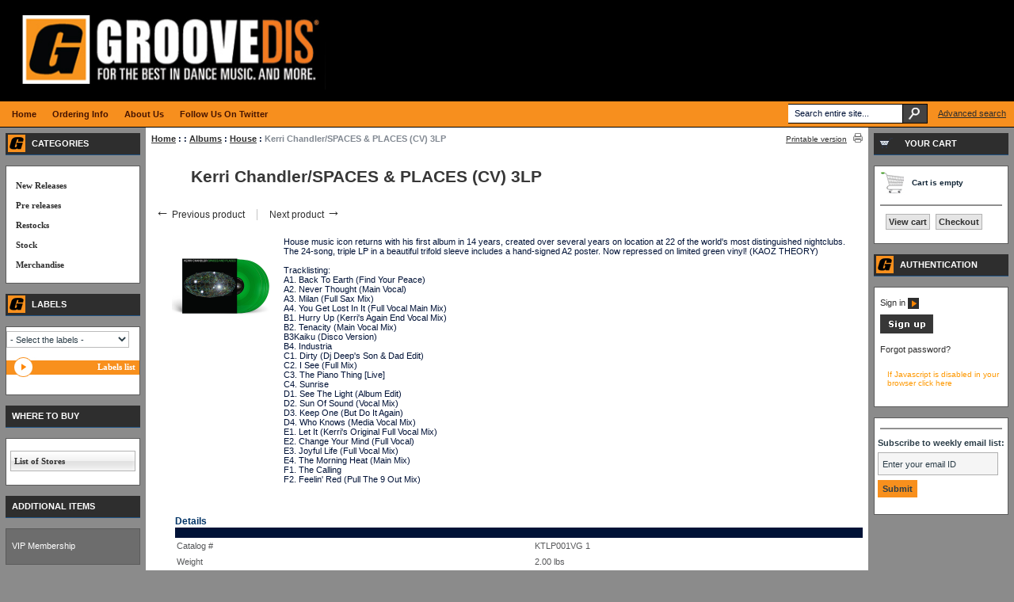

--- FILE ---
content_type: text/html; charset=UTF-8
request_url: https://www.groovedis.com/shop/kerri-chandler-spaces-and-places-green-vinyl-repress-3lp.html
body_size: 81104
content:
<?xml version="1.0" encoding="UTF-8"?>
<!DOCTYPE html PUBLIC "-//W3C//DTD XHTML 1.0 Transitional//EN" "http://www.w3.org/TR/xhtml1/DTD/xhtml1-transitional.dtd">
<html xmlns="http://www.w3.org/1999/xhtml">
<head>
  
  <title>Groove Distribution ::  :: Albums :: House :: Kerri Chandler/SPACES &amp; PLACES (CV) 3LP</title>
  <meta http-equiv="Content-Type" content="text/html; charset=UTF-8" />
  <meta http-equiv="X-UA-Compatible" content="IE=Edge" />
  <meta http-equiv="Content-Script-Type" content="text/javascript" />
  <meta http-equiv="Content-Style-Type" content="text/css" />
  <meta http-equiv="Content-Language" content="en" />
  
  

                                   <link rel="stylesheet" type="text/css" href="/shop/skin/common_files/lib/jqueryui/jquery.ui.theme.css" />  <link rel="stylesheet" type="text/css" href="/shop/skin/common_files/css/jquery_ui.css" />                                            
 <link rel="stylesheet" type="text/css" href="/shop/skin/common_files/css/main.css" />            <link rel="stylesheet" type="text/css" href="/shop/skin/common_files/lib/cluetip/jquery.cluetip.css" />                 <style type="text/css"> <!-- <link rel="stylesheet" type="text/css" href="/shop/skin/common_files/modules/Add_to_cart_popup/main.css" /><link rel="stylesheet" type="text/css" href="/shop/skin/common_files/modules/Discount_Coupons/main.css" /><link rel="stylesheet" type="text/css" href="/shop/skin/common_files/modules/Recently_Viewed/main.css" /><link rel="stylesheet" type="text/css" href="/shop/skin/common_files/modules/Upselling_Products/main.css" /><link rel="stylesheet" type="text/css" href="/shop/skin/common_files/modules/Magnifier/main.css" /><link rel="stylesheet" type="text/css" href="/shop/skin/common_files/modules/Wishlist/main.css" /><link rel="stylesheet" type="text/css" href="/shop/skin/common_files/modules/Manufacturers/main.css" /><link rel="stylesheet" type="text/css" href="/shop/skin/common_files/modules/News_Management/main.css" /><link rel="stylesheet" type="text/css" href="/shop/skin/common_files/modules/Survey/main.css" /><link rel="stylesheet" type="text/css" href="/shop/skin/common_files/modules/Detailed_Product_Images/main.css" /><link rel="stylesheet" type="text/css" href="/shop/skin/common_files/modules/Advanced_Order_Management/main.css" /><link rel="stylesheet" type="text/css" href="/shop/skin/common_files/modules/Stop_List/main.css" /><link rel="stylesheet" type="text/css" href="/shop/skin/common_files/modules/Recommended_Products/main.css" /><link rel="stylesheet" type="text/css" href="/shop/skin/common_files/modules/Product_Options/main.css" /><link rel="stylesheet" type="text/css" href="/shop/skin/common_files/modules/Wholesale_Trading/main.css" /><link rel="stylesheet" type="text/css" href="/shop/skin/common_files/modules/Google_reCaptcha/main.css" /><link rel="stylesheet" type="text/css" href="/shop/skin/common_files/modules/One_Page_Checkout/main.css" />  --> </style>       <link rel="stylesheet" type="text/css" href="/shop/skin/groov-theam/css/altskin.css" />                       <style type="text/css"> <!--   --> </style>      

<link rel="icon" href="https://www.groovedis.com/shop/favicon.ico" type="image/x-icon">
<link rel="shortcut icon" href="https://www.groovedis.com/shop/favicon.ico" type="image/x-icon">

  <link rel="canonical" href="https://www.groovedis.com/shop/kerri-chandler-spaces-and-places-green-vinyl-repress-3lp.html" />
  <base href="https://www.groovedis.com/shop/" />




  <script type="text/javascript" src='https://www.google.com/recaptcha/api.js'></script>



<script type="text/javascript" src="https://www.groovedis.com/shop/var/cache/js_dir/1.5c7e62a2239c3fb23664e40692dd0423.js"></script>

  	<link href="/shop/skin/common_files/modules/XPlayer/skin/jplayer.groovedis.css" rel="stylesheet" type="text/css" />
  
</head>
<body id="product">
<div id="page-container">
  <div id="page-container2">
    <div id="content-container">
      <div id="content-container2">

        
        <div id="center">
  <div id="center-main">
    <!-- central space -->

    
       
        <table width="100%" cellpadding="0" cellspacing="0">
<tr>
  <td valign="top" align="left">
  <div id="location">
                    <a href="home.php" class="bread-crumb">Home</a>
   
                         <span>:</span>
                            <a href="https://www.groovedis.com/shop/-p-1-c-1197.html" class="bread-crumb"></a>
   
                         <span>:</span>
                            <a href="https://www.groovedis.com/shop/Albums-p-1-c-1198.html" class="bread-crumb">Albums</a>
   
                         <span>:</span>
                            <a href="https://www.groovedis.com/shop/House-p-1-c-1211.html" class="bread-crumb">House</a>
   
                         <span>:</span>
                                       <span class="bread-crumb last-bread-crumb">Kerri Chandler/SPACES &amp; PLACES (CV) 3LP</span>
                                </div>
  </td>
  <td class="printable-link-row">
    <div class="printable-bar">
    <a href="https://www.groovedis.com/shop/kerri-chandler-spaces-and-places-green-vinyl-repress-3lp.html?printable=Y">Printable version</a>
  </div>

  </td>
</tr>
</table>

      
      
      
                    
      
      
      
      
      
      <script type="text/javascript">
//<![CDATA[
var txt_out_of_stock = "Out of stock";


function FormValidation(form) {

  if (typeof(window.check_exceptions) != 'undefined' && !check_exceptions()) {
    alert(exception_msg);
    return false;
  }


  

  var selavailObj = document.getElementById('product_avail');
  var inpavailObj = document.getElementById('product_avail_input');

  if ((!selavailObj || selavailObj.disabled == true) && inpavailObj && inpavailObj.disabled == false) {
      if (!check_quantity_input_box(inpavailObj))
        return false;

  } else if ((!inpavailObj || inpavailObj.disabled == true) && selavailObj && selavailObj.disabled == false && selavailObj.value == 0) {
      alert(txt_out_of_stock);
      return false;
  }

  return !ajax.widgets.add2cart || !ajax.widgets.add2cart(form);
}

// Check quantity input box
function check_quantity_input_box(inp) {
  if (isNaN(inp.minQuantity))
    inp.minQuantity = min_avail;

  if (isNaN(inp.maxQuantity))
    inp.maxQuantity = product_avail;

  if (!isNaN(inp.minQuantity) && !isNaN(inp.maxQuantity)) {
    var q = parseInt(inp.value);
    if (isNaN(q)) {
      alert(substitute(lbl_product_quantity_type_error, "min", inp.minQuantity, "max", inp.maxQuantity));
      return false;
    }

    if (q < inp.minQuantity) {
      alert(substitute(lbl_product_minquantity_error, "min", inp.minQuantity));
      return false;
    }

    if (q > inp.maxQuantity && is_limit) {
      if (parseInt(inp.maxQuantity) == 0) {
        alert(txt_out_of_stock);
      } else {
        alert(substitute(lbl_product_maxquantity_error, "max", inp.maxQuantity));
      }
      return false;
    }

    if (typeof(window.check_wholesale) != 'undefined')
      check_wholesale(inp.value);

  }
  return true;
}

//]]>
</script>


<h1>Kerri Chandler/SPACES &amp; PLACES (CV) 3LP</h1>

  <div class="np-products"><ul><li><a href="https://www.groovedis.com/shop/kerri-chandler-25-years-of-madhouse-dlp.html" class="prev"><span class="arrow">&larr;</span>&nbsp;Previous product</a><span class="sep"></span><div class="popup" id="np-popup-prev"><img src="/shop/skin/common_files/images/loading.gif" alt="Loading..." /></div></li><li class="last"><a href="https://www.groovedis.com/shop/kerri-chandler-spaces-and-places-3lp.html" class="next">Next product&nbsp;<span class="arrow">&rarr;</span></a><div class="popup" id="np-popup-next"><img src="/shop/skin/common_files/images/loading.gif" alt="Loading..." /></div></li></ul></div>
<script type="text/javascript">
//<![CDATA[
  var npProducts = [];
      npProducts['prev'] = [];
    npProducts['prev']['id'] = 828036;
    npProducts['prev']['loaded'] = false;
        npProducts['next'] = [];
    npProducts['next']['id'] = 837584;
    npProducts['next']['loaded'] = false;
  //]]>
</script>




              

<script type="text/javascript">
//<![CDATA[

$(ajax).bind(
  'load',
  function() {
    var elm = $('.product-details').get(0);
    return elm && ajax.widgets.product(elm);
  }
);

//]]>
</script>

  
    <div class="dialog noborder">
    <div class="content">
  <div class="product-details">

    <div class="image" >

      
        <div class="image-box">
                    <img id="product_thumbnail" src="https://www.groovedis.com/shop/images/P/KTLP001VG_1-01.JPG" width="125" height="125" class="both_equal" alt="Kerri Chandler/SPACES &amp; PLACES (CV) 3LP" title="Kerri Chandler/SPACES &amp; PLACES (CV) 3LP" />

                  </div>

      
      
    </div>

    <div class="details">

      <form name="orderform" method="post" action="cart.php" onsubmit="javascript: return FormValidation(this);" id="orderform">
  <input type="hidden" name="mode" value="add" />
  <input type="hidden" name="productid" value="838260" />
  <input type="hidden" name="cat" value="" />
  <input type="hidden" name="page" value="" />
  
  

  <table cellspacing="0" cellpadding="0" summary="Description">

    <tr>
      <td class="descr">House music icon returns with his first album in 14 years, created over several years on location at 22 of the world's most distinguished nightclubs. The 24-song, triple LP in a beautiful trifold sleeve includes a hand-signed A2 poster. Now repressed on limited green vinyl! (KAOZ THEORY)<br /><br />Tracklisting:<br />A1. Back To Earth (Find Your Peace) <br />A2. Never Thought (Main Vocal)<br />A3. Milan (Full Sax Mix) <br />A4. You Get Lost In It (Full Vocal Main Mix) <br />B1. Hurry Up (Kerri's Again End Vocal Mix) <br />B2. Tenacity (Main Vocal Mix) <br />B3Kaiku (Disco Version) <br />B4. Industria <br />C1. Dirty (Dj Deep's Son & Dad Edit) <br />C2. I See (Full Mix)<br />C3. The Piano Thing [Live] <br />C4. Sunrise <br />D1. See The Light (Album Edit) <br />D2. Sun Of Sound (Vocal Mix) <br />D3. Keep One (But Do It Again)<br />D4. Who Knows (Media Vocal Mix) <br />E1. Let It (Kerri's Original Full Vocal Mix) <br />E2. Change Your Mind (Full Vocal) <br />E3. Joyful Life (Full Vocal Mix) <br />E4. The Morning Heat (Main Mix) <br />F1. The Calling <br />F2. Feelin' Red (Pull The 9 Out Mix) <br /></td>

      
      
    </tr>

  </table>

  <table cellspacing="0" class="product-properties" summary="Description">
    <tr>
      <td colspan="3" class="product-subtitle">
        <div>Details</div>
      </td>
    </tr>

    <tr>
      <td class="property-name">Catalog #</td>
      <td class="property-value" id="product_code" colspan="2">KTLP001VG      1</td>
    </tr>

    
          <tr id="product_weight_box">
        <td class="property-name">Weight</td>
        <td class="property-value" colspan="2">
          <span id="product_weight">2.00</span> lbs
        </td>
      </tr>
    
<tr><td class="ProductPriceConverting" valign="top" width="88">Sound Sample:</td><td nowrap><FONT class="ProductDetailsTitle"><a href="https://www.groovedis.com/m3u/ktlp001v.m3u">LISTEN</a></FONT></TD></TR><TR><TD class="ProductPriceConverting" valign="top" width="88">UPC:</TD><TD nowrap><FONT class="ProductDetailsTitle">5060202596843</FONT></TD></TR><br>

          
    
    
    
    <tr class="separator">
      <td colspan="3">&nbsp;</td>
    </tr>

    
        <tr>
      <td class="property-name product-price" valign="top">Our price:</td>
      <td class="property-value" valign="top" colspan="2">
              <span class="product-price-value">        <span class="currency">$<span id="product_price">82.50</span></span></span>
        <span class="product-market-price"></span>
                  <br />
  
    
  

        
        
            </td>
    </tr>
    
              <tr>
        <td colspan="3"><div id="wl-prices" style="display: none;">

        
  <table cellspacing="1" summary="Wholesale prices">

    <tr class="head-row">
      <th>Quantity</th>
      <th>Price</th>
    </tr>

    
  </table>

  <div style="display: none;">
    <strong>*Note:</strong>      
  
    
  

    
  </div>

</div>
</td>
      </tr>
    
    
    <tr>
      <td colspan="3" class="product-subtitle">
        <div>Options</div>
      </td>
    </tr>

    
              

      
      <tr class="quantity-row">

        
          <td class="property-name product-input">Quantity</td>
          <td class="property-value" colspan="2">

<script type="text/javascript">
//<![CDATA[
var min_avail = 1;
var avail = 0;
var product_avail = 0;
//]]>
</script>

            <strong>Out of stock</strong>
                      </td>

        
      </tr>

                        
    
  </table>

    <ul class="simple-list">
    
    
    </ul>

        <div class="ask-question">
      
    
                  
  

  
    <a class="simple-button" href="javascript:void(0);" onclick="javascript: return !popupOpen(xcart_web_dir + '/popup_ask.php?productid=838260'); return false;" title="Ask a question about this product"><span>Ask a question about this product</span></a>

  

    </div>

    <div class="clearing"></div>
    
    
  
</form>




    </div>
    <div class="clearing"></div>

  </div>







  </div>
</div>




	<script type="text/javascript" src="/shop/skin/common_files/modules/XPlayer/js/jquery.jplayer.min.js"></script>
<script type="text/javascript">
<!--
$(document).ready(function(){

	var playItem = 0;

	var myPlayList = [
		{name:"ktlp001v-a1",mp3:"https://www.groovedis.com/singles/ktlp001v-a1.mp3"},{name:"ktlp001v-a2",mp3:"https://www.groovedis.com/singles/ktlp001v-a2.mp3"},{name:"ktlp001v-a3",mp3:"https://www.groovedis.com/singles/ktlp001v-a3.mp3"},{name:"ktlp001v-a4",mp3:"https://www.groovedis.com/singles/ktlp001v-a4.mp3"},{name:"ktlp001v-b1",mp3:"https://www.groovedis.com/singles/ktlp001v-b1.mp3"},{name:"ktlp001v-b2",mp3:"https://www.groovedis.com/singles/ktlp001v-b2.mp3"},{name:"ktlp001v-b3",mp3:"https://www.groovedis.com/singles/ktlp001v-b3.mp3"},{name:"ktlp001v-b4",mp3:"https://www.groovedis.com/singles/ktlp001v-b4.mp3"},{name:"ktlp001v-c1",mp3:"https://www.groovedis.com/singles/ktlp001v-c1.mp3"},{name:"ktlp001v-c2",mp3:"https://www.groovedis.com/singles/ktlp001v-c2.mp3"},{name:"ktlp001v-c3",mp3:"https://www.groovedis.com/singles/ktlp001v-c3.mp3"},{name:"ktlp001v-c4",mp3:"https://www.groovedis.com/singles/ktlp001v-c4.mp3"},{name:"ktlp001v-d1",mp3:"https://www.groovedis.com/singles/ktlp001v-d1.mp3"},{name:"ktlp001v-d2",mp3:"https://www.groovedis.com/singles/ktlp001v-d2.mp3"},{name:"ktlp001v-d3",mp3:"https://www.groovedis.com/singles/ktlp001v-d3.mp3"},{name:"ktlp001v-d4",mp3:"https://www.groovedis.com/singles/ktlp001v-d4.mp3"},{name:"ktlp001v-e1",mp3:"https://www.groovedis.com/singles/ktlp001v-e1.mp3"},{name:"ktlp001v-e2",mp3:"https://www.groovedis.com/singles/ktlp001v-e2.mp3"},{name:"ktlp001v-e3",mp3:"https://www.groovedis.com/singles/ktlp001v-e3.mp3"},{name:"ktlp001v-e4",mp3:"https://www.groovedis.com/singles/ktlp001v-e4.mp3"},{name:"ktlp001v-f1",mp3:"https://www.groovedis.com/singles/ktlp001v-f1.mp3"},{name:"ktlp001v-f2",mp3:"https://www.groovedis.com/singles/ktlp001v-f2.mp3"},{name:"ktlp001v-f3",mp3:"https://www.groovedis.com/singles/ktlp001v-f3.mp3"},{name:"ktlp001v-f4",mp3:"https://www.groovedis.com/singles/ktlp001v-f4.mp3"},
	];

	// Local copy of jQuery selectors, for performance.
	var jpPlayTime = $("#jplayer_play_time");
	var jpTotalTime = $("#jplayer_total_time");

	$("#jquery_jplayer").jPlayer({
		ready: function() {
			displayPlayList();
			playListInit(false); // Parameter is a boolean for autoplay.
		},
		swfPath: "/shop/skin/common_files/modules/XPlayer/js"
	})
	.jPlayer("onProgressChange", function(loadPercent, playedPercentRelative, playedPercentAbsolute, playedTime, totalTime) {
		jpPlayTime.text($.jPlayer.convertTime(playedTime));
		jpTotalTime.text($.jPlayer.convertTime(totalTime));
	})
	.jPlayer("onSoundComplete", function() {
		playListNext();
	});

	$("#jplayer_previous").click( function() {
		playListPrev();
		$(this).blur();
		return false;
	});

	$("#jplayer_next").click( function() {
		playListNext();
		$(this).blur();
		return false;
	});

	function displayPlayList() {
		$("#jplayer_playlist ul").empty();
		for (i=0; i < myPlayList.length; i++) {
			var listItem = (i == myPlayList.length-1) ? "<li class='jplayer_playlist_item_last'>" : "<li>";
			listItem += "<a href='#' id='jplayer_playlist_item_"+i+"' tabindex='1'>"+ myPlayList[i].name +"</a></li>";
			$("#jplayer_playlist ul").append(listItem);
			$("#jplayer_playlist_item_"+i).data( "index", i ).click( function() {
				var index = $(this).data("index");
				if (playItem != index) {
					playListChange( index );
				} else {
					$("#jquery_jplayer").jPlayer("play");
				}
				$(this).blur();
				return false;
			});
		}
	}

	function playListInit(autoplay) {
		if(autoplay) {
			playListChange( playItem );
		} else {
			playListConfig( playItem );
		}
	}

	function playListConfig( index ) {
		$("#jplayer_playlist_item_"+playItem).removeClass("jplayer_playlist_current").parent().removeClass("jplayer_playlist_current");
		$("#jplayer_playlist_item_"+index).addClass("jplayer_playlist_current").parent().addClass("jplayer_playlist_current");
		playItem = index;
		$("#jquery_jplayer").jPlayer("setFile", myPlayList[playItem].mp3);
	}

	function playListChange( index ) {
		playListConfig( index );
		$("#jquery_jplayer").jPlayer("play");
	}

	function playListNext() {
		var index = (playItem+1 < myPlayList.length) ? playItem+1 : 0;
		playListChange( index );
	}

	function playListPrev() {
		var index = (playItem-1 >= 0) ? playItem-1 : myPlayList.length-1;
		playListChange( index );
	}
});
-->
</script>

<br>
<TABLE border="0" cellpadding="0" cellspacing="0" width=100%>
<TR> 

<TD >
<div class="dialog_title_grey"><h1>Samples</h1></div></TD>
</TR>
<TR><TD class="DialogBorder"><TABLE border="0" cellpadding="2" cellspacing="0" width="100%">
<TR><TD class="DialogBox"><div id="jquery_jplayer"></div>

<div class="jp-playlist-player">
	<div class="jp-interface">
		<ul class="jp-controls">
			<li><a href="#" id="jplayer_play" class="jp-play" tabindex="1">play</a></li>
			<li><a href="#" id="jplayer_pause" class="jp-pause" tabindex="1">pause</a></li>
			<li><a href="#" id="jplayer_stop" class="jp-stop" tabindex="1">stop</a></li>
			<li><a href="#" id="jplayer_volume_min" class="jp-volume-min" tabindex="1">min volume</a></li>
			<li><a href="#" id="jplayer_volume_max" class="jp-volume-max" tabindex="1">max volume</a></li>
			<li><a href="#" id="jplayer_previous" class="jp-previous" tabindex="1">previous</a></li>
			<li><a href="#" id="jplayer_next" class="jp-next" tabindex="1">next</a></li>
		</ul>
		<div class="jp-progress">
			<div id="jplayer_load_bar" class="jp-load-bar">
				<div id="jplayer_play_bar" class="jp-play-bar"></div>
			</div>
		</div>
		<div id="jplayer_volume_bar" class="jp-volume-bar">
			<div id="jplayer_volume_bar_value" class="jp-volume-bar-value"></div>
		</div>
		<div id="jplayer_play_time" class="jp-play-time"></div>
		<div id="jplayer_total_time" class="jp-total-time"></div>
	</div>
	<div id="jplayer_playlist" class="jp-playlist">
		<ul>
			<!-- The function displayPlayList() uses this unordered list -->
			<li></li>
		</ul>
	</div>
</div>
<br />
 Listen to the samples using the player. If it does not work in your browser please make sure it is up to date and possibly upgrade it to the latest version. Also you may consider <b><a href="https://www.groovedis.com/m3u/ktlp001v.m3u">downloading the playlist</a></b> and listening the samples using any software (for example: winamp).
</TD></TR>
</TABLE></TD></TR>
</TABLE>





      <script type="text/javascript">
//<![CDATA[
$(function() {
  var default_tab = '-1last_used_tab';
  var _storage_key_base = 'product-tabs-';
  var _storage_key = _storage_key_base + xcart_web_dir;
  

  if (
    isLocalStorageSupported()
    && default_tab == '-1last_used_tab'
  ) {
    // Take into account EU cookie law
    var _used_storage = ('function' != typeof window.func_is_allowed_cookie || func_is_allowed_cookie(_storage_key_base)) ? localStorage : sessionStorage;
    var tOpts = {
      activate : function( event, ui ) {
          _used_storage[_storage_key] = ui.newTab.index();
      }
    };
    default_tab = parseInt(_used_storage[_storage_key]) || 0;
  } else {
    var tOpts = {};
    default_tab = parseInt(default_tab) || 0;
  }

  // Allow choose active tab by adding hash in URL, do not set 'active' in this way
  if (window.location.hash == '') {
    tOpts.active = default_tab;
  }

  

  $('#product-tabs-container').tabs(tOpts);
});
//]]>
</script>

<div id="product-tabs-container">

  <ul>
      
    <li><a href="#product-tabs-related">Related products</a></li>
      
    <li><a href="#product-tabs-recommends">Customers also bought</a></li>
    </ul>

            
      <div id="product-tabs-related">
        
  
      
    


  <table cellspacing="3" class="products products-table simple-products-table width-100" summary="Products list">

    
      <tr class="first">

                  
            <td class="highlight first product-cell">
              <div class="image">
                <div class="image-wrapper">
                                      <a href="https://www.groovedis.com/shop/kerri-chandler-bar-a-thym-2024-12.html" target="_blank"><img src="https://www.groovedis.com/shop/images/T/KSSV002_1-9gODwO.png" width="125" height="125" class="both_equal" alt="Kerri Chandler/BAR A THYM (2024) 12&quot;" title="Kerri Chandler/BAR A THYM (2024) 12&quot;" />
</a>
                                  </div>
              </div>
            </td>

                            
            <td class="product-cell">
              <div class="image">
                <div class="image-wrapper">
                                      <a href="https://www.groovedis.com/shop/kerri-chandler-caged-bird-splatter-vinyl-12.html" target="_blank"><img src="https://www.groovedis.com/shop/images/T/KT039V2_1-ctaO8H.png" width="125" height="125" class="both_equal" alt="Kerri Chandler/CAGED BIRD (CV) 12&quot;" title="Kerri Chandler/CAGED BIRD (CV) 12&quot;" />
</a>
                                  </div>
              </div>
            </td>

                            
            <td class="highlight last product-cell">
              <div class="image">
                <div class="image-wrapper">
                                      <a href="https://www.groovedis.com/shop/kerri-chandler-caged-bird-12.html" target="_blank"><img src="https://www.groovedis.com/shop/images/T/KT039V_1.JPG" width="125" height="125" class="both_equal" alt="Kerri Chandler/CAGED BIRD REMIXES 12&quot;" title="Kerri Chandler/CAGED BIRD REMIXES 12&quot;" />
</a>
                                  </div>
              </div>
            </td>

                  
      </tr>

      <tr class="first product-name-row">

                  
            <td class="highlight first product-cell" style="width: 33%;">
<script type="text/javascript">
//<![CDATA[
products_data[841874] = {};
//]]>
</script>
              <a href="https://www.groovedis.com/shop/kerri-chandler-bar-a-thym-2024-12.html" class="product-title" target="_blank">Kerri Chandler/BAR A THYM (2024) 12"</a>
            </td>

                            
            <td class="product-cell" style="width: 33%;">
<script type="text/javascript">
//<![CDATA[
products_data[842604] = {};
//]]>
</script>
              <a href="https://www.groovedis.com/shop/kerri-chandler-caged-bird-splatter-vinyl-12.html" class="product-title" target="_blank">Kerri Chandler/CAGED BIRD (CV) 12"</a>
            </td>

                            
            <td class="highlight last product-cell" style="width: 33%;">
<script type="text/javascript">
//<![CDATA[
products_data[841690] = {};
//]]>
</script>
              <a href="https://www.groovedis.com/shop/kerri-chandler-caged-bird-12.html" class="product-title" target="_blank">Kerri Chandler/CAGED BIRD REMIXES 12"</a>
            </td>

                  
      </tr>

      <tr class="first">

                  
            <td class="highlight first product-cell product-cell-price">
              
                
                  
                                        <div class="price-row">
                      <span class="price-value"><span class="currency">$24.00</span></span>
                    </div>
                    
                  
                
              
            </td>

                            
            <td class="product-cell product-cell-price">
              
                
                  
                                        <div class="price-row">
                      <span class="price-value"><span class="currency">$25.50</span></span>
                    </div>
                    
                  
                
              
            </td>

                            
            <td class="highlight last product-cell product-cell-price">
              
                
                  
                                        <div class="price-row">
                      <span class="price-value"><span class="currency">$24.00</span></span>
                    </div>
                    
                  
                
              
            </td>

                  
      </tr>
              <tr class="separator">
          <td colspan="1">&nbsp;</td>
        </tr>
      
    
      <tr class="highlight">

                  
            <td class="highlight first product-cell">
              <div class="image">
                <div class="image-wrapper">
                                      <a href="https://www.groovedis.com/shop/kerri-chandler-downtown-ep-pt-1-12.html" target="_blank"><img src="https://www.groovedis.com/shop/images/T/KC050V1_1-dOvlDY.png" width="125" height="125" class="both_equal" alt="Kerri Chandler/DOWNTOWN EP PT 1 12&quot;" title="Kerri Chandler/DOWNTOWN EP PT 1 12&quot;" />
</a>
                                  </div>
              </div>
            </td>

                            
            <td class="product-cell">
              <div class="image">
                <div class="image-wrapper">
                                      <a href="https://www.groovedis.com/shop/kerri-chandler-downtown-ep-pt-2-12.html" target="_blank"><img src="https://www.groovedis.com/shop/images/T/KC050V2_1-7aL8dH.png" width="125" height="125" class="both_equal" alt="Kerri Chandler/DOWNTOWN EP PT 2 12&quot;" title="Kerri Chandler/DOWNTOWN EP PT 2 12&quot;" />
</a>
                                  </div>
              </div>
            </td>

                            
            <td class="highlight last product-cell">
              <div class="image">
                <div class="image-wrapper">
                                      <a href="https://www.groovedis.com/shop/kerri-chandler-ionosphere-ep-12.html" target="_blank"><img src="https://www.groovedis.com/shop/images/T/FCE-10_1.JPG" width="125" height="125" class="both_equal" alt="Kerri Chandler/IONOSPHERE EP 12&quot;" title="Kerri Chandler/IONOSPHERE EP 12&quot;" />
</a>
                                  </div>
              </div>
            </td>

                  
      </tr>

      <tr class="highlight product-name-row">

                  
            <td class="highlight first product-cell" style="width: 33%;">
<script type="text/javascript">
//<![CDATA[
products_data[843713] = {};
//]]>
</script>
              <a href="https://www.groovedis.com/shop/kerri-chandler-downtown-ep-pt-1-12.html" class="product-title" target="_blank">Kerri Chandler/DOWNTOWN EP PT 1 12"</a>
            </td>

                            
            <td class="product-cell" style="width: 33%;">
<script type="text/javascript">
//<![CDATA[
products_data[843999] = {};
//]]>
</script>
              <a href="https://www.groovedis.com/shop/kerri-chandler-downtown-ep-pt-2-12.html" class="product-title" target="_blank">Kerri Chandler/DOWNTOWN EP PT 2 12"</a>
            </td>

                            
            <td class="highlight last product-cell" style="width: 33%;">
<script type="text/javascript">
//<![CDATA[
products_data[839946] = {};
//]]>
</script>
              <a href="https://www.groovedis.com/shop/kerri-chandler-ionosphere-ep-12.html" class="product-title" target="_blank">Kerri Chandler/IONOSPHERE EP 12"</a>
            </td>

                  
      </tr>

      <tr class="highlight">

                  
            <td class="highlight first product-cell product-cell-price">
              
                
                  
                                        <div class="price-row">
                      <span class="price-value"><span class="currency">$25.50</span></span>
                    </div>
                    
                  
                
              
            </td>

                            
            <td class="product-cell product-cell-price">
              
                
                  
                                        <div class="price-row">
                      <span class="price-value"><span class="currency">$25.50</span></span>
                    </div>
                    
                  
                
              
            </td>

                            
            <td class="highlight last product-cell product-cell-price">
              
                
                  
                                        <div class="price-row">
                      <span class="price-value"><span class="currency">$24.00</span></span>
                    </div>
                    
                  
                
              
            </td>

                  
      </tr>
              <tr class="separator">
          <td colspan="1">&nbsp;</td>
        </tr>
      
    
      <tr>

                  
            <td class="highlight first product-cell">
              <div class="image">
                <div class="image-wrapper">
                                      <a href="https://www.groovedis.com/shop/kerri-chandler-lost-and-found-ep-volume-1-12.html" target="_blank"><img src="https://www.groovedis.com/shop/images/T/KT024V_1-VU6ajW.png" width="125" height="125" class="both_equal" alt="Kerri Chandler/LOST &amp; FOUND EP VOL 1 12&quot;" title="Kerri Chandler/LOST &amp; FOUND EP VOL 1 12&quot;" />
</a>
                                  </div>
              </div>
            </td>

                            
            <td class="product-cell">
              <div class="image">
                <div class="image-wrapper">
                                      <a href="https://www.groovedis.com/shop/kerri-chandler-lost-and-found-ep-volume-2-12.html" target="_blank"><img src="https://www.groovedis.com/shop/images/T/KT026V_1-QeXYQb.png" width="125" height="125" class="both_equal" alt="Kerri Chandler/LOST &amp; FOUND EP VOL 2 12&quot;" title="Kerri Chandler/LOST &amp; FOUND EP VOL 2 12&quot;" />
</a>
                                  </div>
              </div>
            </td>

                            
            <td class="highlight last product-cell">
              <div class="image">
                <div class="image-wrapper">
                                      <a href="https://www.groovedis.com/shop/kerri-chandler-lost-and-found-ep-vol-3-12.html" target="_blank"><img src="https://www.groovedis.com/shop/images/T/KT033V_1-efY7Lk.png" width="125" height="125" class="both_equal" alt="Kerri Chandler/LOST &amp; FOUND EP VOL 3 12&quot;" title="Kerri Chandler/LOST &amp; FOUND EP VOL 3 12&quot;" />
</a>
                                  </div>
              </div>
            </td>

                  
      </tr>

      <tr class="product-name-row">

                  
            <td class="highlight first product-cell" style="width: 33%;">
<script type="text/javascript">
//<![CDATA[
products_data[836157] = {};
//]]>
</script>
              <a href="https://www.groovedis.com/shop/kerri-chandler-lost-and-found-ep-volume-1-12.html" class="product-title" target="_blank">Kerri Chandler/LOST &amp; FOUND EP VOL 1 12"</a>
            </td>

                            
            <td class="product-cell" style="width: 33%;">
<script type="text/javascript">
//<![CDATA[
products_data[838108] = {};
//]]>
</script>
              <a href="https://www.groovedis.com/shop/kerri-chandler-lost-and-found-ep-volume-2-12.html" class="product-title" target="_blank">Kerri Chandler/LOST &amp; FOUND EP VOL 2 12"</a>
            </td>

                            
            <td class="highlight last product-cell" style="width: 33%;">
<script type="text/javascript">
//<![CDATA[
products_data[840462] = {};
//]]>
</script>
              <a href="https://www.groovedis.com/shop/kerri-chandler-lost-and-found-ep-vol-3-12.html" class="product-title" target="_blank">Kerri Chandler/LOST &amp; FOUND EP VOL 3 12"</a>
            </td>

                  
      </tr>

      <tr>

                  
            <td class="highlight first product-cell product-cell-price">
              
                
                  
                                        <div class="price-row">
                      <span class="price-value"><span class="currency">$24.00</span></span>
                    </div>
                    
                  
                
              
            </td>

                            
            <td class="product-cell product-cell-price">
              
                
                  
                                        <div class="price-row">
                      <span class="price-value"><span class="currency">$24.00</span></span>
                    </div>
                    
                  
                
              
            </td>

                            
            <td class="highlight last product-cell product-cell-price">
              
                
                  
                                        <div class="price-row">
                      <span class="price-value"><span class="currency">$24.00</span></span>
                    </div>
                    
                  
                
              
            </td>

                  
      </tr>
              <tr class="separator">
          <td colspan="1">&nbsp;</td>
        </tr>
      
    
      <tr class="highlight">

                  
            <td class="highlight first product-cell">
              <div class="image">
                <div class="image-wrapper">
                                      <a href="https://www.groovedis.com/shop/kerri-chandler-lost-and-found-ep-volume-4-12.html" target="_blank"><img src="https://www.groovedis.com/shop/images/T/KT044V_1.JPG" width="125" height="125" class="both_equal" alt="Kerri Chandler/LOST &amp; FOUND EP VOL 4 12&quot;" title="Kerri Chandler/LOST &amp; FOUND EP VOL 4 12&quot;" />
</a>
                                  </div>
              </div>
            </td>

                            
            <td class="product-cell">
              <div class="image">
                <div class="image-wrapper">
                                      <a href="https://www.groovedis.com/shop/kerri-chandler-organized-kaoz-ep-1-12.html" target="_blank"><img src="https://www.groovedis.com/shop/images/T/KTEP001V_1.JPG" width="125" height="125" class="both_equal" alt="Kerri Chandler/ORGANIZED KAOZ EP 1 12&quot;" title="Kerri Chandler/ORGANIZED KAOZ EP 1 12&quot;" />
</a>
                                  </div>
              </div>
            </td>

                            
            <td class="highlight last product-cell">
              <div class="image">
                <div class="image-wrapper">
                                      <a href="https://www.groovedis.com/shop/kerri-chandler-spaces-and-places-pt-1-yellow-vinyl-repress-12.html" target="_blank"><img src="https://www.groovedis.com/shop/images/T/KTLP001V1Y_1.JPG" width="125" height="125" class="both_equal" alt="Kerri Chandler/SPACES &amp; PLACES 1-CV 12&quot;" title="Kerri Chandler/SPACES &amp; PLACES 1-CV 12&quot;" />
</a>
                                  </div>
              </div>
            </td>

                  
      </tr>

      <tr class="highlight product-name-row">

                  
            <td class="highlight first product-cell" style="width: 33%;">
<script type="text/javascript">
//<![CDATA[
products_data[842578] = {};
//]]>
</script>
              <a href="https://www.groovedis.com/shop/kerri-chandler-lost-and-found-ep-volume-4-12.html" class="product-title" target="_blank">Kerri Chandler/LOST &amp; FOUND EP VOL 4 12"</a>
            </td>

                            
            <td class="product-cell" style="width: 33%;">
<script type="text/javascript">
//<![CDATA[
products_data[838224] = {};
//]]>
</script>
              <a href="https://www.groovedis.com/shop/kerri-chandler-organized-kaoz-ep-1-12.html" class="product-title" target="_blank">Kerri Chandler/ORGANIZED KAOZ EP 1 12"</a>
            </td>

                            
            <td class="highlight last product-cell" style="width: 33%;">
<script type="text/javascript">
//<![CDATA[
products_data[838885] = {};
//]]>
</script>
              <a href="https://www.groovedis.com/shop/kerri-chandler-spaces-and-places-pt-1-yellow-vinyl-repress-12.html" class="product-title" target="_blank">Kerri Chandler/SPACES &amp; PLACES 1-CV 12"</a>
            </td>

                  
      </tr>

      <tr class="highlight">

                  
            <td class="highlight first product-cell product-cell-price">
              
                
                  
                                        <div class="price-row">
                      <span class="price-value"><span class="currency">$24.00</span></span>
                    </div>
                    
                  
                
              
            </td>

                            
            <td class="product-cell product-cell-price">
              
                
                  
                                        <div class="price-row">
                      <span class="price-value"><span class="currency">$24.00</span></span>
                    </div>
                    
                  
                
              
            </td>

                            
            <td class="highlight last product-cell product-cell-price">
              
                
                  
                                        <div class="price-row">
                      <span class="price-value"><span class="currency">$25.50</span></span>
                    </div>
                    
                  
                
              
            </td>

                  
      </tr>
              <tr class="separator">
          <td colspan="1">&nbsp;</td>
        </tr>
      
    
      <tr>

                  
            <td class="highlight first product-cell">
              <div class="image">
                <div class="image-wrapper">
                                      <a href="https://www.groovedis.com/shop/kerri-chandler-spaces-and-places-pt-2-red-vinyl-repress-d12.html" target="_blank"><img src="https://www.groovedis.com/shop/images/T/KTLP001V2R_1-iKlNMM.png" width="125" height="125" class="both_equal" alt="Kerri Chandler/SPACES &amp; PLACES 2-CV D12&quot;" title="Kerri Chandler/SPACES &amp; PLACES 2-CV D12&quot;" />
</a>
                                  </div>
              </div>
            </td>

                            
            <td class="product-cell">
              <div class="image">
                <div class="image-wrapper">
                                      <a href="https://www.groovedis.com/shop/kerri-chandler-spaces-and-places-3-blue-vinyl-repress-d12.html" target="_blank"><img src="https://www.groovedis.com/shop/images/T/KTLP001V3B_1-o6uwMZ.png" width="125" height="125" class="both_equal" alt="Kerri Chandler/SPACES &amp; PLACES 3-CV D12&quot;" title="Kerri Chandler/SPACES &amp; PLACES 3-CV D12&quot;" />
</a>
                                  </div>
              </div>
            </td>

                            
            <td class="highlight last product-cell">
              <div class="image">
                <div class="image-wrapper">
                                      <a href="https://www.groovedis.com/shop/kerri-chandler-spaces-and-places-3lp.html" target="_blank"><img src="https://www.groovedis.com/shop/images/T/KTLP001V_1-kxK593.png" width="125" height="125" class="both_equal" alt="Kerri Chandler/SPACES &amp; PLACES 3LP" title="Kerri Chandler/SPACES &amp; PLACES 3LP" />
</a>
                                  </div>
              </div>
            </td>

                  
      </tr>

      <tr class="product-name-row">

                  
            <td class="highlight first product-cell" style="width: 33%;">
<script type="text/javascript">
//<![CDATA[
products_data[838560] = {};
//]]>
</script>
              <a href="https://www.groovedis.com/shop/kerri-chandler-spaces-and-places-pt-2-red-vinyl-repress-d12.html" class="product-title" target="_blank">Kerri Chandler/SPACES &amp; PLACES 2-CV D12"</a>
            </td>

                            
            <td class="product-cell" style="width: 33%;">
<script type="text/javascript">
//<![CDATA[
products_data[838259] = {};
//]]>
</script>
              <a href="https://www.groovedis.com/shop/kerri-chandler-spaces-and-places-3-blue-vinyl-repress-d12.html" class="product-title" target="_blank">Kerri Chandler/SPACES &amp; PLACES 3-CV D12"</a>
            </td>

                            
            <td class="highlight last product-cell" style="width: 33%;">
<script type="text/javascript">
//<![CDATA[
products_data[837584] = {};
//]]>
</script>
              <a href="https://www.groovedis.com/shop/kerri-chandler-spaces-and-places-3lp.html" class="product-title" target="_blank">Kerri Chandler/SPACES &amp; PLACES 3LP</a>
            </td>

                  
      </tr>

      <tr>

                  
            <td class="highlight first product-cell product-cell-price">
              
                
                  
                                        <div class="price-row">
                      <span class="price-value"><span class="currency">$52.50</span></span>
                    </div>
                    
                  
                
              
            </td>

                            
            <td class="product-cell product-cell-price">
              
                
                  
                                        <div class="price-row">
                      <span class="price-value"><span class="currency">$52.50</span></span>
                    </div>
                    
                  
                
              
            </td>

                            
            <td class="highlight last product-cell product-cell-price">
              
                
                  
                                        <div class="price-row">
                      <span class="price-value"><span class="currency">$75.00</span></span>
                    </div>
                    
                  
                
              
            </td>

                  
      </tr>
              <tr class="separator">
          <td colspan="1">&nbsp;</td>
        </tr>
      
    
      <tr class="highlight">

                  
            <td class="highlight first product-cell">
              <div class="image">
                <div class="image-wrapper">
                                      <a href="https://www.groovedis.com/shop/kerri-chandler-spaces-and-places-pt-4-purple-vinyl-repress-d12.html" target="_blank"><img src="https://www.groovedis.com/shop/images/T/KTLP001V4P_1.JPG" width="125" height="125" class="both_equal" alt="Kerri Chandler/SPACES &amp; PLACES 4-CV D12&quot;" title="Kerri Chandler/SPACES &amp; PLACES 4-CV D12&quot;" />
</a>
                                  </div>
              </div>
            </td>

                            
            <td class="product-cell">
              <div class="image">
                <div class="image-wrapper">
                                      <a href="https://www.groovedis.com/shop/kerri-chandler-spaces-and-places-pt-1-black-vinyl-repress-12.html" target="_blank"><img src="https://www.groovedis.com/shop/images/T/KTLP001V1B_1.JPG" width="125" height="125" class="both_equal" alt="Kerri Chandler/SPACES &amp; PLACES PT 1 12&quot;" title="Kerri Chandler/SPACES &amp; PLACES PT 1 12&quot;" />
</a>
                                  </div>
              </div>
            </td>

                            
            <td class="highlight last product-cell">
              <div class="image">
                <div class="image-wrapper">
                                      <a href="https://www.groovedis.com/shop/kerri-chandler-spaces-and-places-black-vinyl-pt-2-d12.html" target="_blank"><img src="https://www.groovedis.com/shop/images/T/KTLP001V2_1-L4fXIj.png" width="125" height="125" class="both_equal" alt="Kerri Chandler/SPACES &amp; PLACES PT 2 D12&quot;" title="Kerri Chandler/SPACES &amp; PLACES PT 2 D12&quot;" />
</a>
                                  </div>
              </div>
            </td>

                  
      </tr>

      <tr class="highlight product-name-row">

                  
            <td class="highlight first product-cell" style="width: 33%;">
<script type="text/javascript">
//<![CDATA[
products_data[838886] = {};
//]]>
</script>
              <a href="https://www.groovedis.com/shop/kerri-chandler-spaces-and-places-pt-4-purple-vinyl-repress-d12.html" class="product-title" target="_blank">Kerri Chandler/SPACES &amp; PLACES 4-CV D12"</a>
            </td>

                            
            <td class="product-cell" style="width: 33%;">
<script type="text/javascript">
//<![CDATA[
products_data[837053] = {};
//]]>
</script>
              <a href="https://www.groovedis.com/shop/kerri-chandler-spaces-and-places-pt-1-black-vinyl-repress-12.html" class="product-title" target="_blank">Kerri Chandler/SPACES &amp; PLACES PT 1 12"</a>
            </td>

                            
            <td class="highlight last product-cell" style="width: 33%;">
<script type="text/javascript">
//<![CDATA[
products_data[838559] = {};
//]]>
</script>
              <a href="https://www.groovedis.com/shop/kerri-chandler-spaces-and-places-black-vinyl-pt-2-d12.html" class="product-title" target="_blank">Kerri Chandler/SPACES &amp; PLACES PT 2 D12"</a>
            </td>

                  
      </tr>

      <tr class="highlight">

                  
            <td class="highlight first product-cell product-cell-price">
              
                
                  
                                        <div class="price-row">
                      <span class="price-value"><span class="currency">$52.50</span></span>
                    </div>
                    
                  
                
              
            </td>

                            
            <td class="product-cell product-cell-price">
              
                
                  
                                        <div class="price-row">
                      <span class="price-value"><span class="currency">$22.50</span></span>
                    </div>
                    
                  
                
              
            </td>

                            
            <td class="highlight last product-cell product-cell-price">
              
                
                  
                                        <div class="price-row">
                      <span class="price-value"><span class="currency">$48.00</span></span>
                    </div>
                    
                  
                
              
            </td>

                  
      </tr>
              <tr class="separator">
          <td colspan="1">&nbsp;</td>
        </tr>
      
    
      <tr>

                  
            <td class="highlight first product-cell">
              <div class="image">
                <div class="image-wrapper">
                                      <a href="https://www.groovedis.com/shop/kerri-chandler-spaces-and-places-pt-3-d12.html" target="_blank"><img src="https://www.groovedis.com/shop/images/T/KTLP001V3_1-t9AVNa.png" width="125" height="125" class="both_equal" alt="Kerri Chandler/SPACES &amp; PLACES PT 3 D12&quot;" title="Kerri Chandler/SPACES &amp; PLACES PT 3 D12&quot;" />
</a>
                                  </div>
              </div>
            </td>

                            
            <td class="product-cell">
              <div class="image">
                <div class="image-wrapper">
                                      <a href="https://www.groovedis.com/shop/kerri-chandler-spaces-and-places-part-4-d12.html" target="_blank"><img src="https://www.groovedis.com/shop/images/T/KTLP001V4_1-luVeH1.png" width="125" height="125" class="both_equal" alt="Kerri Chandler/SPACES &amp; PLACES PT 4 D12&quot;" title="Kerri Chandler/SPACES &amp; PLACES PT 4 D12&quot;" />
</a>
                                  </div>
              </div>
            </td>

                            
            <td class="highlight last product-cell">
              <div class="image">
                <div class="image-wrapper">
                                      <a href="https://www.groovedis.com/shop/kerri-chandler-you-are-in-my-system-blue-vinyl-12.html" target="_blank"><img src="https://www.groovedis.com/shop/images/T/KT030VB_1-FtbXPO.png" width="125" height="125" class="both_equal" alt="Kerri Chandler/YOU ARE IN MY SYSTEM 12&quot;" title="Kerri Chandler/YOU ARE IN MY SYSTEM 12&quot;" />
</a>
                                  </div>
              </div>
            </td>

                  
      </tr>

      <tr class="product-name-row">

                  
            <td class="highlight first product-cell" style="width: 33%;">
<script type="text/javascript">
//<![CDATA[
products_data[836979] = {};
//]]>
</script>
              <a href="https://www.groovedis.com/shop/kerri-chandler-spaces-and-places-pt-3-d12.html" class="product-title" target="_blank">Kerri Chandler/SPACES &amp; PLACES PT 3 D12"</a>
            </td>

                            
            <td class="product-cell" style="width: 33%;">
<script type="text/javascript">
//<![CDATA[
products_data[837329] = {};
//]]>
</script>
              <a href="https://www.groovedis.com/shop/kerri-chandler-spaces-and-places-part-4-d12.html" class="product-title" target="_blank">Kerri Chandler/SPACES &amp; PLACES PT 4 D12"</a>
            </td>

                            
            <td class="highlight last product-cell" style="width: 33%;">
<script type="text/javascript">
//<![CDATA[
products_data[840622] = {};
//]]>
</script>
              <a href="https://www.groovedis.com/shop/kerri-chandler-you-are-in-my-system-blue-vinyl-12.html" class="product-title" target="_blank">Kerri Chandler/YOU ARE IN MY SYSTEM 12"</a>
            </td>

                  
      </tr>

      <tr>

                  
            <td class="highlight first product-cell product-cell-price">
              
                
                  
                                        <div class="price-row">
                      <span class="price-value"><span class="currency">$48.00</span></span>
                    </div>
                    
                  
                
              
            </td>

                            
            <td class="product-cell product-cell-price">
              
                
                  
                                        <div class="price-row">
                      <span class="price-value"><span class="currency">$49.50</span></span>
                    </div>
                    
                  
                
              
            </td>

                            
            <td class="highlight last product-cell product-cell-price">
              
                
                  
                                        <div class="price-row">
                      <span class="price-value"><span class="currency">$25.50</span></span>
                    </div>
                    
                  
                
              
            </td>

                  
      </tr>
              <tr class="separator">
          <td colspan="1">&nbsp;</td>
        </tr>
      
    
      <tr class="highlight last">

                  
            <td class="highlight first last product-cell">
              <div class="image">
                <div class="image-wrapper">
                                      <a href="https://www.groovedis.com/shop/kerri-chandler-you-are-in-my-system-philip-george-remix-12.html" target="_blank"><img src="https://www.groovedis.com/shop/images/T/KT030REV_1.JPG" width="125" height="125" class="both_equal" alt="Kerri Chandler/YOU.. (PHILIP GEORGE) 12&quot;" title="Kerri Chandler/YOU.. (PHILIP GEORGE) 12&quot;" />
</a>
                                  </div>
              </div>
            </td>

                  
      </tr>

      <tr class="highlight last product-name-row">

                  
            <td class="highlight first last product-cell" style="width: 33%;">
<script type="text/javascript">
//<![CDATA[
products_data[843421] = {};
//]]>
</script>
              <a href="https://www.groovedis.com/shop/kerri-chandler-you-are-in-my-system-philip-george-remix-12.html" class="product-title" target="_blank">Kerri Chandler/YOU.. (PHILIP GEORGE) 12"</a>
            </td>

                  
      </tr>

      <tr class="highlight last">

                  
            <td class="highlight first last product-cell product-cell-price">
              
                
                  
                                        <div class="price-row">
                      <span class="price-value"><span class="currency">$24.00</span></span>
                    </div>
                    
                  
                
              
            </td>

                  
      </tr>
      
    
  </table>




  
  

      </div>
                
      <div id="product-tabs-recommends">
        
  
      
    


  <table cellspacing="3" class="products products-table simple-products-table width-100" summary="Products list">

    
      <tr class="highlight first">

                  
            <td class="highlight first product-cell">
              <div class="image">
                <div class="image-wrapper">
                                      <a href="https://www.groovedis.com/shop/Ray-Okpara-BOOTY-EP-12-p-802792.html"><img src="https://www.groovedis.com/shop/images/T/MOBILEE076_1.JPG" class="both_equal" alt="Ray Okpara/BOOTY EP 12&quot;" title="Ray Okpara/BOOTY EP 12&quot;" />
</a>
                                  </div>
              </div>
            </td>

                            
            <td class="product-cell">
              <div class="image">
                <div class="image-wrapper">
                                      <a href="https://www.groovedis.com/shop/Various-HOUSE-OF-MUZIQUE-VOL-2-12-p-803307.html"><img src="/shop/default_image.gif" class="both_equal" alt="Various/HOUSE OF MUZIQUE VOL. 2 12&quot;" title="Various/HOUSE OF MUZIQUE VOL. 2 12&quot;" />
</a>
                                  </div>
              </div>
            </td>

                            
            <td class="highlight last product-cell">
              <div class="image">
                <div class="image-wrapper">
                                      <a href="https://www.groovedis.com/shop/Bulljun-THEME-FROM-FULL-TIMEEP-12-p-805142.html"><img src="https://www.groovedis.com/shop/images/T/PLP6373_1.JPG" class="both_equal" alt="Bulljun/THEME FROM FULL TIME...EP 12&quot;" title="Bulljun/THEME FROM FULL TIME...EP 12&quot;" />
</a>
                                  </div>
              </div>
            </td>

                  
      </tr>

      <tr class="highlight first product-name-row">

                  
            <td class="highlight first product-cell" style="width: 33%;">
<script type="text/javascript">
//<![CDATA[
products_data[802792] = {};
//]]>
</script>
              <a href="https://www.groovedis.com/shop/Ray-Okpara-BOOTY-EP-12-p-802792.html" class="product-title">Ray Okpara/BOOTY EP 12"</a>
            </td>

                            
            <td class="product-cell" style="width: 33%;">
<script type="text/javascript">
//<![CDATA[
products_data[803307] = {};
//]]>
</script>
              <a href="https://www.groovedis.com/shop/Various-HOUSE-OF-MUZIQUE-VOL-2-12-p-803307.html" class="product-title">Various/HOUSE OF MUZIQUE VOL. 2 12"</a>
            </td>

                            
            <td class="highlight last product-cell" style="width: 33%;">
<script type="text/javascript">
//<![CDATA[
products_data[805142] = {};
//]]>
</script>
              <a href="https://www.groovedis.com/shop/Bulljun-THEME-FROM-FULL-TIMEEP-12-p-805142.html" class="product-title">Bulljun/THEME FROM FULL TIME...EP 12"</a>
            </td>

                  
      </tr>

      <tr class="highlight first">

                  
            <td class="highlight first product-cell product-cell-price">
              
                
                  
                                        <div class="price-row">
                      <span class="price-value"><span class="currency">$9.45</span></span>
                    </div>
                    
                  
                
              
            </td>

                            
            <td class="product-cell product-cell-price">
              
                
                  
                                        <div class="price-row">
                      <span class="price-value"><span class="currency">$10.50</span></span>
                    </div>
                    
                  
                
              
            </td>

                            
            <td class="highlight last product-cell product-cell-price">
              
                
                  
                                        <div class="price-row">
                      <span class="price-value"><span class="currency">$12.00</span></span>
                    </div>
                    
                  
                
              
            </td>

                  
      </tr>
              <tr class="separator">
          <td colspan="1">&nbsp;</td>
        </tr>
      
    
      <tr>

                  
            <td class="highlight first product-cell">
              <div class="image">
                <div class="image-wrapper">
                                      <a href="https://www.groovedis.com/shop/Espen-Horne-REBTUZ-EP-5-12-p-806096.html"><img src="https://www.groovedis.com/shop/images/T/REBTUZ011_1.JPG" class="both_equal" alt="Espen Horne/REBTUZ EP 5 12&quot;" title="Espen Horne/REBTUZ EP 5 12&quot;" />
</a>
                                  </div>
              </div>
            </td>

                            
            <td class="product-cell">
              <div class="image">
                <div class="image-wrapper">
                                      <a href="https://www.groovedis.com/shop/MFlores-Tyree-Cooper-GOOSEBUMPZ-12-p-810043.html"><img src="https://www.groovedis.com/shop/images/T/TJY006_1.JPG" class="both_equal" alt="M.Flores &amp; Tyree Cooper/GOOSEBUMPZ 12&quot;" title="M.Flores &amp; Tyree Cooper/GOOSEBUMPZ 12&quot;" />
</a>
                                  </div>
              </div>
            </td>

                            
            <td class="highlight last product-cell">
              <div class="image">
                <div class="image-wrapper">
                                      <a href="https://www.groovedis.com/shop/Random-Factor-OUTLAW-JTEJADA-RMX-12-p-811019.html"><img src="https://www.groovedis.com/shop/images/T/VIS172_1.JPG" class="both_equal" alt="Random Factor/OUTLAW (J.TEJADA RMX) 12&quot;" title="Random Factor/OUTLAW (J.TEJADA RMX) 12&quot;" />
</a>
                                  </div>
              </div>
            </td>

                  
      </tr>

      <tr class="product-name-row">

                  
            <td class="highlight first product-cell" style="width: 33%;">
<script type="text/javascript">
//<![CDATA[
products_data[806096] = {};
//]]>
</script>
              <a href="https://www.groovedis.com/shop/Espen-Horne-REBTUZ-EP-5-12-p-806096.html" class="product-title">Espen Horne/REBTUZ EP 5 12"</a>
            </td>

                            
            <td class="product-cell" style="width: 33%;">
<script type="text/javascript">
//<![CDATA[
products_data[810043] = {};
//]]>
</script>
              <a href="https://www.groovedis.com/shop/MFlores-Tyree-Cooper-GOOSEBUMPZ-12-p-810043.html" class="product-title">M.Flores &amp; Tyree Cooper/GOOSEBUMPZ 12"</a>
            </td>

                            
            <td class="highlight last product-cell" style="width: 33%;">
<script type="text/javascript">
//<![CDATA[
products_data[811019] = {};
//]]>
</script>
              <a href="https://www.groovedis.com/shop/Random-Factor-OUTLAW-JTEJADA-RMX-12-p-811019.html" class="product-title">Random Factor/OUTLAW (J.TEJADA RMX) 12"</a>
            </td>

                  
      </tr>

      <tr>

                  
            <td class="highlight first product-cell product-cell-price">
              
                
                  
                                        <div class="price-row">
                      <span class="price-value"><span class="currency">$12.00</span></span>
                    </div>
                    
                  
                
              
            </td>

                            
            <td class="product-cell product-cell-price">
              
                
                  
                                        <div class="price-row">
                      <span class="price-value"><span class="currency">$14.25</span></span>
                    </div>
                    
                  
                
              
            </td>

                            
            <td class="highlight last product-cell product-cell-price">
              
                
                  
                                        <div class="price-row">
                      <span class="price-value"><span class="currency">$6.00</span></span>
                    </div>
                    
                  
                
              
            </td>

                  
      </tr>
              <tr class="separator">
          <td colspan="1">&nbsp;</td>
        </tr>
      
    
      <tr class="highlight last">

                  
            <td class="highlight first product-cell">
              <div class="image">
                <div class="image-wrapper">
                                      <a href="https://www.groovedis.com/shop/Northern-Soul-RNB-MEETS-NORTHERN-3-LP-p-811106.html"><img src="https://www.groovedis.com/shop/images/T/VORLP115_1.JPG" class="both_equal" alt="Northern Soul/R&#039;N&#039;B MEETS NORTHERN 3 LP" title="Northern Soul/R&#039;N&#039;B MEETS NORTHERN 3 LP" />
</a>
                                  </div>
              </div>
            </td>

                            
            <td class="product-cell">
              <div class="image">
                <div class="image-wrapper">
                                      <a href="https://www.groovedis.com/shop/crombies-dance-crazee-dl-tape.html"><img src="https://www.groovedis.com/shop/images/T/JUMP116CS_1.JPG" width="125" height="82" class="greater_width" alt="Crombies/DANCE CRAZEE (+DL) TAPE" title="Crombies/DANCE CRAZEE (+DL) TAPE" />
</a>
                                  </div>
              </div>
            </td>

                            
            <td class="highlight last product-cell">
              <div class="image">
                <div class="image-wrapper">
                                      <a href="https://www.groovedis.com/shop/amtrac-just-remixes-12.html"><img src="https://www.groovedis.com/shop/images/T/CRM336_1.JPG" width="125" height="125" class="both_equal" alt="Amtrac/JUST (REMIXES) 12&quot;" title="Amtrac/JUST (REMIXES) 12&quot;" />
</a>
                                  </div>
              </div>
            </td>

                  
      </tr>

      <tr class="highlight last product-name-row">

                  
            <td class="highlight first product-cell" style="width: 33%;">
<script type="text/javascript">
//<![CDATA[
products_data[811106] = {};
//]]>
</script>
              <a href="https://www.groovedis.com/shop/Northern-Soul-RNB-MEETS-NORTHERN-3-LP-p-811106.html" class="product-title">Northern Soul/R'N'B MEETS NORTHERN 3 LP</a>
            </td>

                            
            <td class="product-cell" style="width: 33%;">
<script type="text/javascript">
//<![CDATA[
products_data[822870] = {};
//]]>
</script>
              <a href="https://www.groovedis.com/shop/crombies-dance-crazee-dl-tape.html" class="product-title">Crombies/DANCE CRAZEE (+DL) TAPE</a>
            </td>

                            
            <td class="highlight last product-cell" style="width: 33%;">
<script type="text/javascript">
//<![CDATA[
products_data[843331] = {};
//]]>
</script>
              <a href="https://www.groovedis.com/shop/amtrac-just-remixes-12.html" class="product-title">Amtrac/JUST (REMIXES) 12"</a>
            </td>

                  
      </tr>

      <tr class="highlight last">

                  
            <td class="highlight first product-cell product-cell-price">
              
                
                  
                                        <div class="price-row">
                      <span class="price-value"><span class="currency">$15.00</span></span>
                    </div>
                    
                  
                
              
            </td>

                            
            <td class="product-cell product-cell-price">
              
                
                  
                                        <div class="price-row">
                      <span class="price-value"><span class="currency">$9.00</span></span>
                    </div>
                    
                  
                
              
            </td>

                            
            <td class="highlight last product-cell product-cell-price">
              
                
                  
                                        <div class="price-row">
                      <span class="price-value"><span class="currency">$21.00</span></span>
                    </div>
                    
                  
                
              
            </td>

                  
      </tr>
      
    
  </table>




  
  

      </div>
      
</div>

  




      
    
<!-- /central space -->

  </div><!-- /center -->
</div><!-- /center-main -->


<div id="left-bar">
  
<div class="menu-dialog menu-categories-list">
  <div class="title-bar ">
    <img class="icon ajax-minicart-icon" src="/shop/skin/groov-theam/images/spacer.gif" alt="" /><h2>Categories</h2>
  </div>
  <div class="content">
    

  <ul>
          <li class="highlight first"><a href="https://www.groovedis.com/shop/New-Releases-p-1-c-360.html" title="New Releases">New Releases</a></li>
          <li><a href="https://www.groovedis.com/shop/Pre-releases-p-1-c-3235.html" title="Pre releases">Pre releases</a></li>
          <li class="highlight"><a href="https://www.groovedis.com/shop/Restocks-p-1-c-3272.html" title="Restocks">Restocks</a></li>
          <li><a href="https://www.groovedis.com/shop/Stock-p-1-c-263.html" title="Stock">Stock</a></li>
          <li class="highlight last"><a href="https://www.groovedis.com/shop/Merchandise-p-1-c-251.html" title="Merchandise">Merchandise</a></li>
      </ul>

  


  </div>
</div>








    <div class="menu-dialog menu-manufacturers">
  <div class="title-bar ">
    <img class="icon ajax-minicart-icon" src="/shop/skin/groov-theam/images/spacer.gif" alt="" /><h2>Labels</h2>
  </div>
  <div class="content">
    

      

      <div class="manufacturers_menu_select">
      <SELECT NAME="listManufacturer" onChange="window.location=this.options[selectedIndex].value" style="width:155px">
      <OPTION VALUE="">- Select the labels -</OPTION>
               <OPTION VALUE="manufacturers.php?manufacturerid=146"><font  class="VertMenuItems">Al-Tone</font></OPTION>
               <OPTION VALUE="manufacturers.php?manufacturerid=152"><font  class="VertMenuItems">Aliens on Wax</font></OPTION>
               <OPTION VALUE="manufacturers.php?manufacturerid=141"><font  class="VertMenuItems">Amerigo Gazaway</font></OPTION>
               <OPTION VALUE="manufacturers.php?manufacturerid=147"><font  class="VertMenuItems">Ample Soul</font></OPTION>
               <OPTION VALUE="manufacturers.php?manufacturerid=159"><font  class="VertMenuItems">Boo Moonman</font></OPTION>
               <OPTION VALUE="manufacturers.php?manufacturerid=153"><font  class="VertMenuItems">Chicago Vinyl Records</font></OPTION>
               <OPTION VALUE="manufacturers.php?manufacturerid=162"><font  class="VertMenuItems">Deep Fried Music</font></OPTION>
               <OPTION VALUE="manufacturers.php?manufacturerid=160"><font  class="VertMenuItems">Excursions</font></OPTION>
               <OPTION VALUE="manufacturers.php?manufacturerid=161"><font  class="VertMenuItems">Funkbomb</font></OPTION>
               <OPTION VALUE="manufacturers.php?manufacturerid=145"><font  class="VertMenuItems">Futuristica Music</font></OPTION>
               <OPTION VALUE="manufacturers.php?manufacturerid=29"><font  class="VertMenuItems">G.A.M.M.</font></OPTION>
               <OPTION VALUE="manufacturers.php?manufacturerid=154"><font  class="VertMenuItems">GATT</font></OPTION>
               <OPTION VALUE="manufacturers.php?manufacturerid=105"><font  class="VertMenuItems">Glenview Records, Inc.</font></OPTION>
               <OPTION VALUE="manufacturers.php?manufacturerid=43"><font  class="VertMenuItems">Homegrown</font></OPTION>
               <OPTION VALUE="manufacturers.php?manufacturerid=137"><font  class="VertMenuItems">Innermoods</font></OPTION>
               <OPTION VALUE="manufacturers.php?manufacturerid=158"><font  class="VertMenuItems">Inner Tribe Records</font></OPTION>
               <OPTION VALUE="manufacturers.php?manufacturerid=155"><font  class="VertMenuItems">Jitney Music</font></OPTION>
               <OPTION VALUE="manufacturers.php?manufacturerid=163"><font  class="VertMenuItems">KNTXT</font></OPTION>
               <OPTION VALUE="manufacturers.php?manufacturerid=36"><font  class="VertMenuItems">Mathematics/Muzique</font></OPTION>
               <OPTION VALUE="manufacturers.php?manufacturerid=110"><font  class="VertMenuItems">Music And Power</font></OPTION>
               <OPTION VALUE="manufacturers.php?manufacturerid=107"><font  class="VertMenuItems">Noble Square Recordings</font></OPTION>
               <OPTION VALUE="manufacturers.php?manufacturerid=149"><font  class="VertMenuItems">Ocha Records</font></OPTION>
               <OPTION VALUE="manufacturers.php?manufacturerid=164"><font  class="VertMenuItems">Phonogramme</font></OPTION>
               <OPTION VALUE="manufacturers.php?manufacturerid=118"><font  class="VertMenuItems">R&S/Apollo</font></OPTION>
               <OPTION VALUE="manufacturers.php?manufacturerid=112"><font  class="VertMenuItems">Razor-N-Tape</font></OPTION>
               <OPTION VALUE="manufacturers.php?manufacturerid=167"><font  class="VertMenuItems">Shall Not Fade Records</font></OPTION>
               <OPTION VALUE="manufacturers.php?manufacturerid=148"><font  class="VertMenuItems">Soundscape</font></OPTION>
               <OPTION VALUE="manufacturers.php?manufacturerid=157"><font  class="VertMenuItems">Spa Records</font></OPTION>
               <OPTION VALUE="manufacturers.php?manufacturerid=111"><font  class="VertMenuItems">Star Creature </font></OPTION>
               <OPTION VALUE="manufacturers.php?manufacturerid=106"><font  class="VertMenuItems">Strictly Jaz Unit Muzic</font></OPTION>
               <OPTION VALUE="manufacturers.php?manufacturerid=151"><font  class="VertMenuItems">Sudd Wax</font></OPTION>
               <OPTION VALUE="manufacturers.php?manufacturerid=165"><font  class="VertMenuItems">Syncrophone Records</font></OPTION>
               <OPTION VALUE="manufacturers.php?manufacturerid=142"><font  class="VertMenuItems">T's Box Records</font></OPTION>
               <OPTION VALUE="manufacturers.php?manufacturerid=120"><font  class="VertMenuItems">The Playground</font></OPTION>
               <OPTION VALUE="manufacturers.php?manufacturerid=166"><font  class="VertMenuItems">Time Is Now Records</font></OPTION>
               <OPTION VALUE="manufacturers.php?manufacturerid=156"><font  class="VertMenuItems">Toucan Sounds</font></OPTION>
            </SELECT>
      </div>

<h3 class="label_list">
<a href="manufacturers.php">Labels list</a>
</h3>
    
  
  </div>
</div>





<div class="menu-dialog">
<div class="title-bar ">
    <h2 class="no-bg">Where to Buy</h2>
  </div>
  <div class="content">
  <h3 class="border_link_bg">
<a href="https://www.groovedis.com/shop/Where-to-Buy-sp-6.html" class="VertMenuItems">List of Stores</a>
</h3>
  </div>
  <div class="title-bar ">
    <h2 class="no-bg">Additional Items</h2>
  </div>
   <div class="content-two">
   <ul>
   <li><a href="VIP-Membership-p-81655.html">VIP Membership</a></li>
   <ul>
  </div>
  <div class="title-bar ">
    <h2 class="no-bg"><a href="help.php">HELP</a></h2>
    </div>
       <div class="content-two">
    <ul>
   <li><a href="help.php?section=contactus&mode=update">Contact Us</a></li>
   <li><a href="https://www.groovedis.com/shop/Privacy-Policy.html">Privacy Policy</a></li>
   <li><a href="https://www.groovedis.com/shop/Terms-and-Conditions.html">Terms & Conditions</a></li>
   <li><a href="https://www.groovedis.com/shop/Ordering-amp-Shipping-Info-sp-2.html">Ordering Info</a></li>
   <li><a href="https://www.groovedis.com/shop/About-Us-sp-1.html">About Us</a></li>
   <li><a href="https://www.groovedis.com/shop/Where-to-Buy-sp-6.html">Where to Buy</a></li>
   <li><a href="https://www.groovedis.com/shop/Listening-With-iTunes-updated-3-21-14-sp-13.html">Listening With iTunes</a></li>
   <li><a href="https://www.groovedis.com/shop/Wholesale-Information-sp-14.html">Wholesale Information</a></li>
   <ul>
  

  </div>
  </div>

</div>

<div id="right-bar">
  


        

  <div class="menu-dialog menu-minicart">
  <div class="title-bar ">
    <img class="icon ajax-minicart-icon" src="/shop/skin/groov-theam/images/spacer.gif" alt="" /><h2>Your cart</h2>
  </div>
  <div class="content">
    
<div class="minicart">
  
    <div class="valign-middle empty" >

      <strong>Cart is empty</strong>

    </div>

  
</div>


<div class="cart-checkout-links">

<hr class="minicart" />
 <a href="cart.php">View cart</a>
    
    
          <a href="cart.php?mode=checkout">Checkout</a>
      
</div>


<ul>
  
      <li><a href="cart.php?mode=wishlist">Wish list</a></li>

      
  
  
</ul>

  </div>
</div>



<div class="menu-dialog menu-auth">
  <div class="title-bar ">
    <img class="icon ajax-minicart-icon" src="/shop/skin/groov-theam/images/spacer.gif" alt="" /><h2>Authentication</h2>
  </div>
  <div class="content">
    
<div class="login-text item">

  
  <ul>
    <li><a href="https://www.groovedis.com/shop/login.php" title="Sign in"  onclick="javascript: return !popupOpen('login.php','');" id="href_Sign_in">Sign in
<img src="/shop/skin/groov-theam/images/mm-images/go_menu.gif" width="14" height="14" border="0" align="absmiddle" alt=""></a>
</li>
    <li class="reg-btn"><a href="register.php" title="Register">
    <img src="/shop/skin/groov-theam/images/mm-images/signup_btn.jpg" border="0" alt="" /></a></li>
    <li><a href="help.php?section=Password_Recovery" title="Forgot password?">Forgot password?</a></li>
    
  </ul>
<a href="#" class="SmallNote">If Javascript is disabled in your browser click here</a>

</div>


  </div>
</div>





  

  
  









<div class="menu-dialog news">
  
  <div class="content">
     
		<hr size="1" noshade="" class="VertMenuHr">
		<form action="https://www.groovedis.com/cgi-bin/dada/mail.cgi" method="POST" style="margin-right:0; margin-left:0; margin-bottom:0; margin-top:0">
<table cellspacing="2" cellpadding="2" width="100%">
<tbody><tr>
<td><b>Subscribe to weekly email list:</b></td>
</tr>
<tr><td>
<div class="news_input_section">
<span>
<input type="text" name="email" value="Enter your email ID" onfocus="this.value='';return false;">
</span>
</div>
</td>
</tr><tr>
<td>
<input type="submit" class="orange_submit_button" value="Submit"></td></tr>

</tbody></table>
<input type="hidden" name="list" value="mailorder">
<input type="hidden" name="flavor" value="subscribe">
</form>
  </div>
</div>

</div>



      </div>
    </div>

    <div class="clearing">&nbsp;</div>

    <div id="header">
      <div class="line1">
  <div class="logo">
    <a href="https://www.groovedis.com/shop/home.php"><img src="/shop/skin/groov-theam/images/mm-images/logo.jpg" alt="Groove Distribution"  width="411px" height="100px" border="0" /></a>
  </div>

  

  

</div>

<div class="line2">

<div class="top_navigation">
<ul id="hnavmenu">
<li><a href="https://www.groovedis.com/shop/home.php"><span>Home</span></a></li>
<li><a href="https://www.groovedis.com/shop/Ordering-amp-Shipping-Info-sp-2.html"><span>Ordering Info</span></a></li>
<li><a href="About-Us-sp-1.html"><span>About Us</span></a></li>
<li><a href="http://twitter.com/groovedis" target="_BLANK"><span>Follow Us On Twitter</span></a></li>
</ul>
</div>

  
    <div class="search">
  <div class="valign-middle">
    <form method="post" action="search.php" name="productsearchform">

      <input type="hidden" name="simple_search" value="Y" />
      <input type="hidden" name="mode" value="search" />
      <input type="hidden" name="posted_data[by_title]" value="Y" />

      <input type="hidden" name="posted_data[by_sku]" value="Y" />
      

      <table border="0" cellpadding="0" cellspacing="0" style="float: right;"><tr><td><div class="search_div"><input type="text" name="posted_data[substring]" size="20" class="text default-value" value="Search entire site..." onfocus="if(this.value=='Search entire site...'){ this.value=''}" onblur="if(this.value==''){this.value='Search entire site...'}" /></div><div style="float:left; margin-top:3px;">
  
    


  
    <input class="image-button" type="image" src="/shop/skin/common_files/images/spacer.gif" alt="" />

  
</div></td><td style="padding-left:10px;"><a href="search.php" class="search" rel="nofollow">Advanced search</a></td></tr></table>

    </form>

  </div>
</div>


    

  </div>

<noscript>
  <div class="noscript-warning">
    <div class="content">This site requires JavaScript to function properly.<br />Please enable JavaScript in your web browser.</div>
  </div>
</noscript>


    </div>

    <div id="footer">

     <div class="footer_section">
<div style="width:100%;">
<table border="0" width="100%" cellpadding="0" cellspacing="0" align="center">
<tbody><tr><td class="VertMenuBorder">
<img src="/shop/skin/groov-theam/images/spacer.gif" width="1" height="1" alt="" /><br></td></tr>
<tr height="50" valign="middle">
<td class="Bottom">
<table border="0" width="100%" cellpadding="0" cellspacing="0"><tbody><tr>
<td class="Bottom" align="left">
<div class="footer_navigation">
<ul>
<li><a href="https://www.groovedis.com/shop/home.php"><span>Home</span></a></li>
<li>|</li><li><a href="Ordering-amp-Shipping-Info-sp-2.html"><span>Ordering Info</span></a></li>
<li>|</li><li><a href="About-Us-sp-1.html"><span>About Us</span></a></li>
<li>|</li><li><a href="http://twitter.com/groovedis" target="_BLANK"><span>Follow Us On Twitter</span></a></li>
</ul>
</div>
</td>
<td class="Bottom" align="right">Copyright &copy; 1999-2026 Groove Distribution&nbsp;&nbsp;</td>
</tr></tbody></table>
</td>
</tr>
</tbody></table>
</div>
</div>
    </div>

    
  </div>
</div>





<script type="text/javascript" src="https://www.groovedis.com/shop/var/cache/js_dir/2.e45b388b747e8f347c2e034887196986.js"></script>
</body>
</html>
